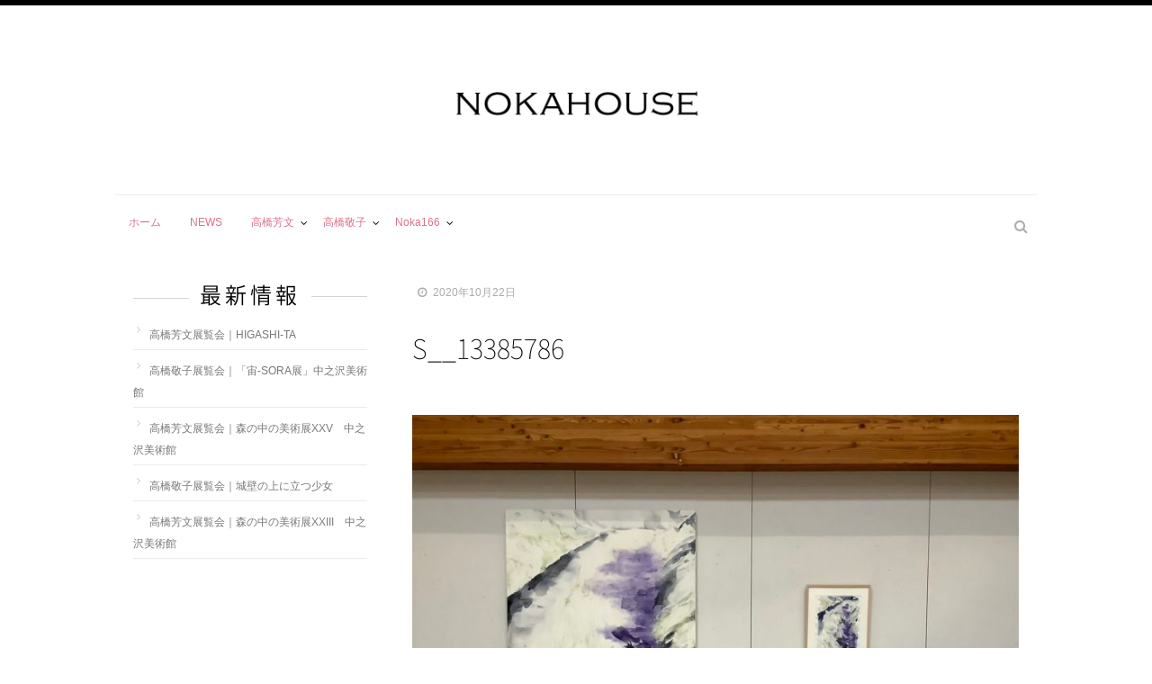

--- FILE ---
content_type: text/html; charset=UTF-8
request_url: http://nokahouse.com/2020nakanosawamuseum/s__13385786/
body_size: 11584
content:
<!DOCTYPE html>
<!--[if lt IE 7 ]> <html lang="ja" class="ie6 oldie no-js"> <![endif]-->
<!--[if IE 7 ]>    <html lang="ja" class="ie7 oldie no-js"> <![endif]-->
<!--[if IE 8 ]>    <html lang="ja" class="ie8 oldie no-js"> <![endif]-->
<!--[if IE 9 ]>    <html lang="ja" class="ie9 no-js"> <![endif]-->
<!--[if (gt IE 9)|!(IE)]><!-->
<html lang="ja" class="js">
<!--<![endif]-->
<head>
<meta charset="UTF-8">
<meta name='robots' content='index, follow, max-image-preview:large, max-snippet:-1, max-video-preview:-1' />
<meta name="description" content="ノカハウス,nokahouse,NOKAHOUSE,高橋芳文,高橋敬子"/>
<meta name="keyword" content="ノカハウス,nokahouse,NOKAHOUSE,高橋芳文,高橋敬子"/>
<meta http-equiv="Expires" content="604800">
<meta http-equiv="X-UA-Compatible" content="IE=edge,chrome=1" />
<meta name="viewport" content="width=device-width, initial-scale=1.0">

	<!-- This site is optimized with the Yoast SEO plugin v25.3 - https://yoast.com/wordpress/plugins/seo/ -->
	<title>S__13385786 - nokahouse｜ノカハウス</title>
	<link rel="canonical" href="http://nokahouse.com/2020nakanosawamuseum/s__13385786/" />
	<meta property="og:locale" content="ja_JP" />
	<meta property="og:type" content="article" />
	<meta property="og:title" content="S__13385786 - nokahouse｜ノカハウス" />
	<meta property="og:url" content="http://nokahouse.com/2020nakanosawamuseum/s__13385786/" />
	<meta property="og:site_name" content="nokahouse｜ノカハウス" />
	<meta property="og:image" content="http://nokahouse.com/2020nakanosawamuseum/s__13385786" />
	<meta property="og:image:width" content="1478" />
	<meta property="og:image:height" content="1108" />
	<meta property="og:image:type" content="image/jpeg" />
	<meta name="twitter:card" content="summary_large_image" />
	<script type="application/ld+json" class="yoast-schema-graph">{"@context":"https://schema.org","@graph":[{"@type":"WebPage","@id":"http://nokahouse.com/2020nakanosawamuseum/s__13385786/","url":"http://nokahouse.com/2020nakanosawamuseum/s__13385786/","name":"S__13385786 - nokahouse｜ノカハウス","isPartOf":{"@id":"http://nokahouse.com/#website"},"primaryImageOfPage":{"@id":"http://nokahouse.com/2020nakanosawamuseum/s__13385786/#primaryimage"},"image":{"@id":"http://nokahouse.com/2020nakanosawamuseum/s__13385786/#primaryimage"},"thumbnailUrl":"http://nokahouse.com/wp-content/uploads/S__13385786.jpg","datePublished":"2020-10-22T06:37:01+00:00","breadcrumb":{"@id":"http://nokahouse.com/2020nakanosawamuseum/s__13385786/#breadcrumb"},"inLanguage":"ja","potentialAction":[{"@type":"ReadAction","target":["http://nokahouse.com/2020nakanosawamuseum/s__13385786/"]}]},{"@type":"ImageObject","inLanguage":"ja","@id":"http://nokahouse.com/2020nakanosawamuseum/s__13385786/#primaryimage","url":"http://nokahouse.com/wp-content/uploads/S__13385786.jpg","contentUrl":"http://nokahouse.com/wp-content/uploads/S__13385786.jpg","width":1478,"height":1108},{"@type":"BreadcrumbList","@id":"http://nokahouse.com/2020nakanosawamuseum/s__13385786/#breadcrumb","itemListElement":[{"@type":"ListItem","position":1,"name":"ホーム","item":"http://nokahouse.com/"},{"@type":"ListItem","position":2,"name":"高橋敬子展覧会｜「森の中の美術展XXI」","item":"http://nokahouse.com/2020nakanosawamuseum/"},{"@type":"ListItem","position":3,"name":"S__13385786"}]},{"@type":"WebSite","@id":"http://nokahouse.com/#website","url":"http://nokahouse.com/","name":"nokahouse｜ノカハウス","description":"美術家　高橋芳文　高橋敬子　オフィシャルサイト","potentialAction":[{"@type":"SearchAction","target":{"@type":"EntryPoint","urlTemplate":"http://nokahouse.com/?s={search_term_string}"},"query-input":{"@type":"PropertyValueSpecification","valueRequired":true,"valueName":"search_term_string"}}],"inLanguage":"ja"}]}</script>
	<!-- / Yoast SEO plugin. -->


<link rel='dns-prefetch' href='//ajax.googleapis.com' />
<link rel="alternate" type="application/rss+xml" title="nokahouse｜ノカハウス &raquo; フィード" href="http://nokahouse.com/feed/" />
<link rel="alternate" type="application/rss+xml" title="nokahouse｜ノカハウス &raquo; コメントフィード" href="http://nokahouse.com/comments/feed/" />
<link rel="alternate" type="application/rss+xml" title="nokahouse｜ノカハウス &raquo; S__13385786 のコメントのフィード" href="http://nokahouse.com/2020nakanosawamuseum/s__13385786/feed/" />
<link rel="alternate" title="oEmbed (JSON)" type="application/json+oembed" href="http://nokahouse.com/wp-json/oembed/1.0/embed?url=http%3A%2F%2Fnokahouse.com%2F2020nakanosawamuseum%2Fs__13385786%2F" />
<link rel="alternate" title="oEmbed (XML)" type="text/xml+oembed" href="http://nokahouse.com/wp-json/oembed/1.0/embed?url=http%3A%2F%2Fnokahouse.com%2F2020nakanosawamuseum%2Fs__13385786%2F&#038;format=xml" />
<style id='wp-img-auto-sizes-contain-inline-css' type='text/css'>
img:is([sizes=auto i],[sizes^="auto," i]){contain-intrinsic-size:3000px 1500px}
/*# sourceURL=wp-img-auto-sizes-contain-inline-css */
</style>
<style id='wp-block-library-inline-css' type='text/css'>
:root{--wp-block-synced-color:#7a00df;--wp-block-synced-color--rgb:122,0,223;--wp-bound-block-color:var(--wp-block-synced-color);--wp-editor-canvas-background:#ddd;--wp-admin-theme-color:#007cba;--wp-admin-theme-color--rgb:0,124,186;--wp-admin-theme-color-darker-10:#006ba1;--wp-admin-theme-color-darker-10--rgb:0,107,160.5;--wp-admin-theme-color-darker-20:#005a87;--wp-admin-theme-color-darker-20--rgb:0,90,135;--wp-admin-border-width-focus:2px}@media (min-resolution:192dpi){:root{--wp-admin-border-width-focus:1.5px}}.wp-element-button{cursor:pointer}:root .has-very-light-gray-background-color{background-color:#eee}:root .has-very-dark-gray-background-color{background-color:#313131}:root .has-very-light-gray-color{color:#eee}:root .has-very-dark-gray-color{color:#313131}:root .has-vivid-green-cyan-to-vivid-cyan-blue-gradient-background{background:linear-gradient(135deg,#00d084,#0693e3)}:root .has-purple-crush-gradient-background{background:linear-gradient(135deg,#34e2e4,#4721fb 50%,#ab1dfe)}:root .has-hazy-dawn-gradient-background{background:linear-gradient(135deg,#faaca8,#dad0ec)}:root .has-subdued-olive-gradient-background{background:linear-gradient(135deg,#fafae1,#67a671)}:root .has-atomic-cream-gradient-background{background:linear-gradient(135deg,#fdd79a,#004a59)}:root .has-nightshade-gradient-background{background:linear-gradient(135deg,#330968,#31cdcf)}:root .has-midnight-gradient-background{background:linear-gradient(135deg,#020381,#2874fc)}:root{--wp--preset--font-size--normal:16px;--wp--preset--font-size--huge:42px}.has-regular-font-size{font-size:1em}.has-larger-font-size{font-size:2.625em}.has-normal-font-size{font-size:var(--wp--preset--font-size--normal)}.has-huge-font-size{font-size:var(--wp--preset--font-size--huge)}.has-text-align-center{text-align:center}.has-text-align-left{text-align:left}.has-text-align-right{text-align:right}.has-fit-text{white-space:nowrap!important}#end-resizable-editor-section{display:none}.aligncenter{clear:both}.items-justified-left{justify-content:flex-start}.items-justified-center{justify-content:center}.items-justified-right{justify-content:flex-end}.items-justified-space-between{justify-content:space-between}.screen-reader-text{border:0;clip-path:inset(50%);height:1px;margin:-1px;overflow:hidden;padding:0;position:absolute;width:1px;word-wrap:normal!important}.screen-reader-text:focus{background-color:#ddd;clip-path:none;color:#444;display:block;font-size:1em;height:auto;left:5px;line-height:normal;padding:15px 23px 14px;text-decoration:none;top:5px;width:auto;z-index:100000}html :where(.has-border-color){border-style:solid}html :where([style*=border-top-color]){border-top-style:solid}html :where([style*=border-right-color]){border-right-style:solid}html :where([style*=border-bottom-color]){border-bottom-style:solid}html :where([style*=border-left-color]){border-left-style:solid}html :where([style*=border-width]){border-style:solid}html :where([style*=border-top-width]){border-top-style:solid}html :where([style*=border-right-width]){border-right-style:solid}html :where([style*=border-bottom-width]){border-bottom-style:solid}html :where([style*=border-left-width]){border-left-style:solid}html :where(img[class*=wp-image-]){height:auto;max-width:100%}:where(figure){margin:0 0 1em}html :where(.is-position-sticky){--wp-admin--admin-bar--position-offset:var(--wp-admin--admin-bar--height,0px)}@media screen and (max-width:600px){html :where(.is-position-sticky){--wp-admin--admin-bar--position-offset:0px}}

/*# sourceURL=wp-block-library-inline-css */
</style><style id='global-styles-inline-css' type='text/css'>
:root{--wp--preset--aspect-ratio--square: 1;--wp--preset--aspect-ratio--4-3: 4/3;--wp--preset--aspect-ratio--3-4: 3/4;--wp--preset--aspect-ratio--3-2: 3/2;--wp--preset--aspect-ratio--2-3: 2/3;--wp--preset--aspect-ratio--16-9: 16/9;--wp--preset--aspect-ratio--9-16: 9/16;--wp--preset--color--black: #000000;--wp--preset--color--cyan-bluish-gray: #abb8c3;--wp--preset--color--white: #ffffff;--wp--preset--color--pale-pink: #f78da7;--wp--preset--color--vivid-red: #cf2e2e;--wp--preset--color--luminous-vivid-orange: #ff6900;--wp--preset--color--luminous-vivid-amber: #fcb900;--wp--preset--color--light-green-cyan: #7bdcb5;--wp--preset--color--vivid-green-cyan: #00d084;--wp--preset--color--pale-cyan-blue: #8ed1fc;--wp--preset--color--vivid-cyan-blue: #0693e3;--wp--preset--color--vivid-purple: #9b51e0;--wp--preset--gradient--vivid-cyan-blue-to-vivid-purple: linear-gradient(135deg,rgb(6,147,227) 0%,rgb(155,81,224) 100%);--wp--preset--gradient--light-green-cyan-to-vivid-green-cyan: linear-gradient(135deg,rgb(122,220,180) 0%,rgb(0,208,130) 100%);--wp--preset--gradient--luminous-vivid-amber-to-luminous-vivid-orange: linear-gradient(135deg,rgb(252,185,0) 0%,rgb(255,105,0) 100%);--wp--preset--gradient--luminous-vivid-orange-to-vivid-red: linear-gradient(135deg,rgb(255,105,0) 0%,rgb(207,46,46) 100%);--wp--preset--gradient--very-light-gray-to-cyan-bluish-gray: linear-gradient(135deg,rgb(238,238,238) 0%,rgb(169,184,195) 100%);--wp--preset--gradient--cool-to-warm-spectrum: linear-gradient(135deg,rgb(74,234,220) 0%,rgb(151,120,209) 20%,rgb(207,42,186) 40%,rgb(238,44,130) 60%,rgb(251,105,98) 80%,rgb(254,248,76) 100%);--wp--preset--gradient--blush-light-purple: linear-gradient(135deg,rgb(255,206,236) 0%,rgb(152,150,240) 100%);--wp--preset--gradient--blush-bordeaux: linear-gradient(135deg,rgb(254,205,165) 0%,rgb(254,45,45) 50%,rgb(107,0,62) 100%);--wp--preset--gradient--luminous-dusk: linear-gradient(135deg,rgb(255,203,112) 0%,rgb(199,81,192) 50%,rgb(65,88,208) 100%);--wp--preset--gradient--pale-ocean: linear-gradient(135deg,rgb(255,245,203) 0%,rgb(182,227,212) 50%,rgb(51,167,181) 100%);--wp--preset--gradient--electric-grass: linear-gradient(135deg,rgb(202,248,128) 0%,rgb(113,206,126) 100%);--wp--preset--gradient--midnight: linear-gradient(135deg,rgb(2,3,129) 0%,rgb(40,116,252) 100%);--wp--preset--font-size--small: 13px;--wp--preset--font-size--medium: 20px;--wp--preset--font-size--large: 36px;--wp--preset--font-size--x-large: 42px;--wp--preset--spacing--20: 0.44rem;--wp--preset--spacing--30: 0.67rem;--wp--preset--spacing--40: 1rem;--wp--preset--spacing--50: 1.5rem;--wp--preset--spacing--60: 2.25rem;--wp--preset--spacing--70: 3.38rem;--wp--preset--spacing--80: 5.06rem;--wp--preset--shadow--natural: 6px 6px 9px rgba(0, 0, 0, 0.2);--wp--preset--shadow--deep: 12px 12px 50px rgba(0, 0, 0, 0.4);--wp--preset--shadow--sharp: 6px 6px 0px rgba(0, 0, 0, 0.2);--wp--preset--shadow--outlined: 6px 6px 0px -3px rgb(255, 255, 255), 6px 6px rgb(0, 0, 0);--wp--preset--shadow--crisp: 6px 6px 0px rgb(0, 0, 0);}:where(.is-layout-flex){gap: 0.5em;}:where(.is-layout-grid){gap: 0.5em;}body .is-layout-flex{display: flex;}.is-layout-flex{flex-wrap: wrap;align-items: center;}.is-layout-flex > :is(*, div){margin: 0;}body .is-layout-grid{display: grid;}.is-layout-grid > :is(*, div){margin: 0;}:where(.wp-block-columns.is-layout-flex){gap: 2em;}:where(.wp-block-columns.is-layout-grid){gap: 2em;}:where(.wp-block-post-template.is-layout-flex){gap: 1.25em;}:where(.wp-block-post-template.is-layout-grid){gap: 1.25em;}.has-black-color{color: var(--wp--preset--color--black) !important;}.has-cyan-bluish-gray-color{color: var(--wp--preset--color--cyan-bluish-gray) !important;}.has-white-color{color: var(--wp--preset--color--white) !important;}.has-pale-pink-color{color: var(--wp--preset--color--pale-pink) !important;}.has-vivid-red-color{color: var(--wp--preset--color--vivid-red) !important;}.has-luminous-vivid-orange-color{color: var(--wp--preset--color--luminous-vivid-orange) !important;}.has-luminous-vivid-amber-color{color: var(--wp--preset--color--luminous-vivid-amber) !important;}.has-light-green-cyan-color{color: var(--wp--preset--color--light-green-cyan) !important;}.has-vivid-green-cyan-color{color: var(--wp--preset--color--vivid-green-cyan) !important;}.has-pale-cyan-blue-color{color: var(--wp--preset--color--pale-cyan-blue) !important;}.has-vivid-cyan-blue-color{color: var(--wp--preset--color--vivid-cyan-blue) !important;}.has-vivid-purple-color{color: var(--wp--preset--color--vivid-purple) !important;}.has-black-background-color{background-color: var(--wp--preset--color--black) !important;}.has-cyan-bluish-gray-background-color{background-color: var(--wp--preset--color--cyan-bluish-gray) !important;}.has-white-background-color{background-color: var(--wp--preset--color--white) !important;}.has-pale-pink-background-color{background-color: var(--wp--preset--color--pale-pink) !important;}.has-vivid-red-background-color{background-color: var(--wp--preset--color--vivid-red) !important;}.has-luminous-vivid-orange-background-color{background-color: var(--wp--preset--color--luminous-vivid-orange) !important;}.has-luminous-vivid-amber-background-color{background-color: var(--wp--preset--color--luminous-vivid-amber) !important;}.has-light-green-cyan-background-color{background-color: var(--wp--preset--color--light-green-cyan) !important;}.has-vivid-green-cyan-background-color{background-color: var(--wp--preset--color--vivid-green-cyan) !important;}.has-pale-cyan-blue-background-color{background-color: var(--wp--preset--color--pale-cyan-blue) !important;}.has-vivid-cyan-blue-background-color{background-color: var(--wp--preset--color--vivid-cyan-blue) !important;}.has-vivid-purple-background-color{background-color: var(--wp--preset--color--vivid-purple) !important;}.has-black-border-color{border-color: var(--wp--preset--color--black) !important;}.has-cyan-bluish-gray-border-color{border-color: var(--wp--preset--color--cyan-bluish-gray) !important;}.has-white-border-color{border-color: var(--wp--preset--color--white) !important;}.has-pale-pink-border-color{border-color: var(--wp--preset--color--pale-pink) !important;}.has-vivid-red-border-color{border-color: var(--wp--preset--color--vivid-red) !important;}.has-luminous-vivid-orange-border-color{border-color: var(--wp--preset--color--luminous-vivid-orange) !important;}.has-luminous-vivid-amber-border-color{border-color: var(--wp--preset--color--luminous-vivid-amber) !important;}.has-light-green-cyan-border-color{border-color: var(--wp--preset--color--light-green-cyan) !important;}.has-vivid-green-cyan-border-color{border-color: var(--wp--preset--color--vivid-green-cyan) !important;}.has-pale-cyan-blue-border-color{border-color: var(--wp--preset--color--pale-cyan-blue) !important;}.has-vivid-cyan-blue-border-color{border-color: var(--wp--preset--color--vivid-cyan-blue) !important;}.has-vivid-purple-border-color{border-color: var(--wp--preset--color--vivid-purple) !important;}.has-vivid-cyan-blue-to-vivid-purple-gradient-background{background: var(--wp--preset--gradient--vivid-cyan-blue-to-vivid-purple) !important;}.has-light-green-cyan-to-vivid-green-cyan-gradient-background{background: var(--wp--preset--gradient--light-green-cyan-to-vivid-green-cyan) !important;}.has-luminous-vivid-amber-to-luminous-vivid-orange-gradient-background{background: var(--wp--preset--gradient--luminous-vivid-amber-to-luminous-vivid-orange) !important;}.has-luminous-vivid-orange-to-vivid-red-gradient-background{background: var(--wp--preset--gradient--luminous-vivid-orange-to-vivid-red) !important;}.has-very-light-gray-to-cyan-bluish-gray-gradient-background{background: var(--wp--preset--gradient--very-light-gray-to-cyan-bluish-gray) !important;}.has-cool-to-warm-spectrum-gradient-background{background: var(--wp--preset--gradient--cool-to-warm-spectrum) !important;}.has-blush-light-purple-gradient-background{background: var(--wp--preset--gradient--blush-light-purple) !important;}.has-blush-bordeaux-gradient-background{background: var(--wp--preset--gradient--blush-bordeaux) !important;}.has-luminous-dusk-gradient-background{background: var(--wp--preset--gradient--luminous-dusk) !important;}.has-pale-ocean-gradient-background{background: var(--wp--preset--gradient--pale-ocean) !important;}.has-electric-grass-gradient-background{background: var(--wp--preset--gradient--electric-grass) !important;}.has-midnight-gradient-background{background: var(--wp--preset--gradient--midnight) !important;}.has-small-font-size{font-size: var(--wp--preset--font-size--small) !important;}.has-medium-font-size{font-size: var(--wp--preset--font-size--medium) !important;}.has-large-font-size{font-size: var(--wp--preset--font-size--large) !important;}.has-x-large-font-size{font-size: var(--wp--preset--font-size--x-large) !important;}
/*# sourceURL=global-styles-inline-css */
</style>

<style id='classic-theme-styles-inline-css' type='text/css'>
/*! This file is auto-generated */
.wp-block-button__link{color:#fff;background-color:#32373c;border-radius:9999px;box-shadow:none;text-decoration:none;padding:calc(.667em + 2px) calc(1.333em + 2px);font-size:1.125em}.wp-block-file__button{background:#32373c;color:#fff;text-decoration:none}
/*# sourceURL=/wp-includes/css/classic-themes.min.css */
</style>
<link rel='stylesheet' id='foobox-free-min-css' href='http://nokahouse.com/wp-content/plugins/foobox-image-lightbox/free/css/foobox.free.min.css?ver=2.7.34' type='text/css' media='all' />
<link rel='stylesheet' id='style-css' href='http://nokahouse.com/wp-content/themes/nokahousesite/style.css?ver=6.9' type='text/css' media='all' />
<link rel='stylesheet' id='responsive-css' href='http://nokahouse.com/wp-content/themes/nokahousesite/responsive.css?ver=6.9' type='text/css' media='all' />
<link rel='stylesheet' id='font-awesome-css' href='http://nokahouse.com/wp-content/themes/nokahousesite/fonts/font-awesome.min.css?ver=6.9' type='text/css' media='all' />
<link rel='stylesheet' id='animate-css' href='http://nokahouse.com/wp-content/themes/nokahousesite/animate.min.css?ver=6.9' type='text/css' media='all' />
<style id='akismet-widget-style-inline-css' type='text/css'>

			.a-stats {
				--akismet-color-mid-green: #357b49;
				--akismet-color-white: #fff;
				--akismet-color-light-grey: #f6f7f7;

				max-width: 350px;
				width: auto;
			}

			.a-stats * {
				all: unset;
				box-sizing: border-box;
			}

			.a-stats strong {
				font-weight: 600;
			}

			.a-stats a.a-stats__link,
			.a-stats a.a-stats__link:visited,
			.a-stats a.a-stats__link:active {
				background: var(--akismet-color-mid-green);
				border: none;
				box-shadow: none;
				border-radius: 8px;
				color: var(--akismet-color-white);
				cursor: pointer;
				display: block;
				font-family: -apple-system, BlinkMacSystemFont, 'Segoe UI', 'Roboto', 'Oxygen-Sans', 'Ubuntu', 'Cantarell', 'Helvetica Neue', sans-serif;
				font-weight: 500;
				padding: 12px;
				text-align: center;
				text-decoration: none;
				transition: all 0.2s ease;
			}

			/* Extra specificity to deal with TwentyTwentyOne focus style */
			.widget .a-stats a.a-stats__link:focus {
				background: var(--akismet-color-mid-green);
				color: var(--akismet-color-white);
				text-decoration: none;
			}

			.a-stats a.a-stats__link:hover {
				filter: brightness(110%);
				box-shadow: 0 4px 12px rgba(0, 0, 0, 0.06), 0 0 2px rgba(0, 0, 0, 0.16);
			}

			.a-stats .count {
				color: var(--akismet-color-white);
				display: block;
				font-size: 1.5em;
				line-height: 1.4;
				padding: 0 13px;
				white-space: nowrap;
			}
		
/*# sourceURL=akismet-widget-style-inline-css */
</style>
<link rel='stylesheet' id='tablepress-default-css' href='http://nokahouse.com/wp-content/plugins/tablepress/css/build/default.css?ver=3.1.3' type='text/css' media='all' />
<script type="text/javascript" src="//ajax.googleapis.com/ajax/libs/jquery/1.8.1/jquery.min.js?ver=6.9" id="jquery-js"></script>
<script type="text/javascript" src="http://nokahouse.com/wp-content/themes/nokahousesite/js/jquery.flexslider.min.js?ver=6.9" id="flexslider-js"></script>
<script type="text/javascript" id="foobox-free-min-js-before">
/* <![CDATA[ */
/* Run FooBox FREE (v2.7.34) */
var FOOBOX = window.FOOBOX = {
	ready: true,
	disableOthers: false,
	o: {wordpress: { enabled: true }, countMessage:'image %index of %total', captions: { dataTitle: ["captionTitle","title"], dataDesc: ["captionDesc","description"] }, rel: '', excludes:'.fbx-link,.nofoobox,.nolightbox,a[href*="pinterest.com/pin/create/button/"]', affiliate : { enabled: false }},
	selectors: [
		".foogallery-container.foogallery-lightbox-foobox", ".foogallery-container.foogallery-lightbox-foobox-free", ".gallery", ".wp-block-gallery", ".wp-caption", ".wp-block-image", "a:has(img[class*=wp-image-])", ".foobox"
	],
	pre: function( $ ){
		// Custom JavaScript (Pre)
		
	},
	post: function( $ ){
		// Custom JavaScript (Post)
		
		// Custom Captions Code
		
	},
	custom: function( $ ){
		// Custom Extra JS
		
	}
};
//# sourceURL=foobox-free-min-js-before
/* ]]> */
</script>
<script type="text/javascript" src="http://nokahouse.com/wp-content/plugins/foobox-image-lightbox/free/js/foobox.free.min.js?ver=2.7.34" id="foobox-free-min-js"></script>
<link rel="https://api.w.org/" href="http://nokahouse.com/wp-json/" /><link rel="alternate" title="JSON" type="application/json" href="http://nokahouse.com/wp-json/wp/v2/media/557" /><link rel="EditURI" type="application/rsd+xml" title="RSD" href="http://nokahouse.com/xmlrpc.php?rsd" />
<link rel='shortlink' href='http://nokahouse.com/?p=557' />
<meta property="og:type" content="article" />
<meta property="og:title" content="S__13385786 - nokahouse｜ノカハウス" />
<meta property="og:description" content="" />
<meta property="og:url" content="http://nokahouse.com/2020nakanosawamuseum/s__13385786/" />
<meta property="og:image" content="" />
<meta property="og:site_name" content="nokahouse｜ノカハウス" />
<meta property="og:locale" content="ja_JP" />
<meta name="twitter:card" content="summary_large_image" />
<meta name="twitter:site" content="@" />
<meta name="twitter:image:src" content=""><link rel="shortcut icon" href="http://nokahouse.com/wp-content/uploads/logos.png" />
<link rel="apple-touch-icon-precomposed" href="http://nokahouse.com/wp-content/uploads/logo.png" />
<!--[if lt IE 9]>
<script src="http://nokahouse.com/wp-content/themes/nokahousesite/js/ie/html5.js"></script>
<script src="http://nokahouse.com/wp-content/themes/nokahousesite/js/ie/selectivizr.js"></script>
<![endif]-->
<style type="text/css">
/* Dynamic CSS: For no styles in head, copy and put the css below in your custom.css or child theme's style.css, disable dynamic styles */
.sidebar .widget { padding-left: px; padding-right: px; padding-top: px; }

::selection { background-color: #db718b; }
::-moz-selection { background-color: #db718b; }
.alx-tabs-nav {
	border-bottom-color: #db718b!important;	
}
.pullquote-left {
	border-left-color: #db718b!important;	
}	
.themeform label .required,
#flexslider-featured .flex-direction-nav .flex-next:hover,
#flexslider-featured .flex-direction-nav .flex-prev:hover,

.post-nav li a:hover i,
.content .post-nav li a:hover i,
.post-related a:hover,
.comment-awaiting-moderation,
.wp-pagenavi a,
a { color: #db718b; }

.themeform input[type="submit"],
.themeform button[type="submit"],
.sidebar-top,
.sidebar-toggle,
#flexslider-featured .flex-control-nav li a.flex-active,
.post-tags a:hover,
.hvr-bounce-to-right:before,
.tagcloud a,
.widget_calendar caption,
.author-bio .bio-avatar:after,
.commentlist li.bypostauthor > .comment-body:after,
.hvr-fade:hover, .hvr-fade:focus, .hvr-fade:active,
.owl-theme .owl-controls .owl-buttons div,
.commentlist li.comment-author-admin > .comment-body:after,
.rank_num
 { background-color: #db718b; }
.post-format .format-container { border-color: #db718b; }
.nav-toggle span,
.s1 .alx-tabs-nav li.active a,.pagination .current,.pagination a:hover,.s1 .widget_calendar caption, #footer .widget_calendar caption ,.s2 .widget_calendar caption{background-color: #db718b!important;
color:#fff; }				
				
	
	.comment-tabs li.active a 
	{border-bottom:2px solid #db718b!important;
 }				
				
	
	.s2 .alx-tab .tab-item-category a,
	.alx-tab .tab-item-title a:hover,
	.alx-posts a:hover,
	 .post-meta a:hover,
	 a
	{color: #db718b;
 }				
				

		@media only screen and (min-width: 738px) {h1.page-title ,h1.post-title,h2.post-title  {font-family: "Noto Sans Japanese", sans-serif;}}				
				
body {font-weight:100;}

h1.page-title ,h1.post-title ,.site-title  { font-size:29px; }
.site-title a img { max-height: 50px; }
body ,.post-title a { color: ; }
#footer { background-color: ; }
.site-title a img { max-height: 50px; }
img { -webkit-border-radius: px; border-radius: px; }
.boxed #header,.boxed #footer,.main { background-color: rgba(255,255,255,0.3); }

</style>
<meta name="google-site-verification" content="-1VnbfI5zDrTeznwSXIxQ2IAo7Q8hUbnwHIRHH_pVrE" />
</head>
<body class="attachment wp-singular attachment-template-default single single-attachment postid-557 attachmentid-557 attachment-jpeg wp-theme-nokahousesite col-2cr full-width chrome">
<!--#loading-->
 <!--#loading-->
<div id="wrapper">
<header id="header">
  <div class="container">
    <div class="container-inner"> 

      
      <div id="site-name"> <p class="site-title"><a href="http://nokahouse.com/" rel="home" itemprop="url"><img src="http://nokahouse.com/wp-content/uploads/2015/11/nokahouse.png" alt="nokahouse｜ノカハウス"></a></p>
              </div>
      
      <div id="header-menu" class="container-inner clearfix">      
            <nav id="nav-header">
        <div class="nav-wrap container">
          <ul id="menu-menu" class="nav container-inner group"><li id="menu-item-21" class="menu-item menu-item-type-custom menu-item-object-custom menu-item-home menu-item-21"><a href="http://nokahouse.com/">ホーム</a></li>
<li id="menu-item-247" class="menu-item menu-item-type-taxonomy menu-item-object-category menu-item-247"><a href="http://nokahouse.com/category/news/">NEWS</a></li>
<li id="menu-item-80" class="menu-item menu-item-type-post_type menu-item-object-page menu-item-has-children menu-item-80"><a href="http://nokahouse.com/yoshifumisite/">高橋芳文</a>
<ul class="sub-menu">
	<li id="menu-item-81" class="menu-item menu-item-type-post_type menu-item-object-page menu-item-81"><a href="http://nokahouse.com/yoshifumisite/biography/">BIOGRAPHY</a></li>
	<li id="menu-item-123" class="menu-item menu-item-type-post_type menu-item-object-page menu-item-123"><a href="http://nokahouse.com/yoshifumisite/works/">WORKS</a></li>
</ul>
</li>
<li id="menu-item-94" class="menu-item menu-item-type-post_type menu-item-object-page menu-item-has-children menu-item-94"><a href="http://nokahouse.com/takahashikeiko/">高橋敬子</a>
<ul class="sub-menu">
	<li id="menu-item-95" class="menu-item menu-item-type-post_type menu-item-object-page menu-item-95"><a href="http://nokahouse.com/takahashikeiko/biography/">BIOGRAPHY</a></li>
	<li id="menu-item-164" class="menu-item menu-item-type-post_type menu-item-object-page menu-item-164"><a href="http://nokahouse.com/takahashikeiko/works/">WORKS</a></li>
</ul>
</li>
<li id="menu-item-231" class="menu-item menu-item-type-post_type menu-item-object-page menu-item-has-children menu-item-231"><a href="http://nokahouse.com/noka166/">Noka166</a>
<ul class="sub-menu">
	<li id="menu-item-457" class="menu-item menu-item-type-post_type menu-item-object-page menu-item-457"><a href="http://nokahouse.com/noka166/noka166-2019/">Noka166_2019</a></li>
</ul>
</li>
</ul>        </div>
      </nav>
            <div class="nav-toggle"><div>
								<span></span><span></span><span></span>
							</div></div>
                            
                            
      <div id="social-links-area">
						
        </div>
        
                                <span class="toggle-search"><i class="fa fa-search"></i></span>
        <div class="search-expand">
          <div class="search-expand-inner">
            <form method="get" class="searchform themeform" action="http://nokahouse.com/">
	<div>
		<input type="text" class="search" name="s" onblur="if(this.value=='')this.value='検索キーワードを入力して、Enterキーをクリックします';" onfocus="if(this.value=='検索キーワードを入力して、Enterキーをクリックします')this.value='';" value="検索キーワードを入力して、Enterキーをクリックします" />
	</div>
</form>          </div>
					</div>
                  </div>
                    
                    

    </div>
  </div>
</header>
<!--/#header-->


      <div class="container" id="page">

<!--#smartphone-widgets-->
<!--/#smartphone-widgets-->

<div class="container-inner">
<div class="main">


<div id="contents-next" class="main-inner group">

<section class="content">
  <div class="pad group">
        <div class="page-title pad">

	<div class="post-meta-group clearfix"> 
                
          
          
          <div class="post-item-category">
         <i class="fa fa-clock-o"></i>
		  
		   
		  2020年10月22日         

        </div>
        
                
        </div> 
        <h1 class="post-title entry-title">S__13385786</h1>
    
    
    
    
		
	
</div><!--/.page-title-->
    <!--#titleafter-widgets-->
        <!--/#titleafter-widgets-->    <div class="pad group pad-bg">
            <article class="post-557 attachment type-attachment status-inherit hentry">
                <div class="clear"></div>
        <div class="entry share">
          <div class="entry-inner">
            <p class="attachment"><a href='http://nokahouse.com/wp-content/uploads/S__13385786.jpg'><img fetchpriority="high" decoding="async" width="760" height="570" src="http://nokahouse.com/wp-content/uploads/S__13385786-760x570.jpg" class="attachment-medium size-medium" alt="" srcset="http://nokahouse.com/wp-content/uploads/S__13385786-760x570.jpg 760w, http://nokahouse.com/wp-content/uploads/S__13385786.jpg 1478w" sizes="(max-width: 760px) 100vw, 760px" /></a></p>
                      </div>
                              <div class="clear"></div>
        </div>
        <!--/.entry--> 
        
        <!--/.post-inner--> 
      </article>
      <!--/.post-->
            <div class="postmeta clearfix">
                      </div>
                        
<section id="comments" class="themeform">
	
	
					<!-- comments open, no comments -->
			
		
		<div id="respond" class="comment-respond">
		<h3 id="reply-title" class="comment-reply-title">コメントを残す <small><a rel="nofollow" id="cancel-comment-reply-link" href="/2020nakanosawamuseum/s__13385786/#respond" style="display:none;">コメントをキャンセル</a></small></h3><form action="http://nokahouse.com/wp-comments-post.php" method="post" id="commentform" class="comment-form"><p class="comment-notes"><span id="email-notes">メールアドレスが公開されることはありません。</span> <span class="required-field-message"><span class="required">※</span> が付いている欄は必須項目です</span></p><p class="comment-form-comment"><label for="comment">コメント <span class="required">※</span></label> <textarea id="comment" name="comment" cols="45" rows="8" maxlength="65525" required="required"></textarea></p><p class="comment-form-author"><label for="author">名前 <span class="required">※</span></label> <input id="author" name="author" type="text" value="" size="30" maxlength="245" autocomplete="name" required="required" /></p>
<p class="comment-form-email"><label for="email">メール <span class="required">※</span></label> <input id="email" name="email" type="text" value="" size="30" maxlength="100" aria-describedby="email-notes" autocomplete="email" required="required" /></p>
<p class="comment-form-url"><label for="url">サイト</label> <input id="url" name="url" type="text" value="" size="30" maxlength="200" autocomplete="url" /></p>
<p class="comment-form-cookies-consent"><input id="wp-comment-cookies-consent" name="wp-comment-cookies-consent" type="checkbox" value="yes" /> <label for="wp-comment-cookies-consent">次回のコメントで使用するためブラウザーに自分の名前、メールアドレス、サイトを保存する。</label></p>
<p><img src="http://nokahouse.com/wp-content/siteguard/1408308864.png" alt="CAPTCHA"></p><p><label for="siteguard_captcha">上に表示された文字を入力してください。</label><br /><input type="text" name="siteguard_captcha" id="siteguard_captcha" class="input" value="" size="10" aria-required="true" /><input type="hidden" name="siteguard_captcha_prefix" id="siteguard_captcha_prefix" value="1408308864" /></p><p class="form-submit"><input name="submit" type="submit" id="submit" class="submit" value="コメントを送信" /> <input type='hidden' name='comment_post_ID' value='557' id='comment_post_ID' />
<input type='hidden' name='comment_parent' id='comment_parent' value='0' />
</p><p style="display: none;"><input type="hidden" id="akismet_comment_nonce" name="akismet_comment_nonce" value="5bf5e51fc7" /></p><p style="display: none !important;" class="akismet-fields-container" data-prefix="ak_"><label>&#916;<textarea name="ak_hp_textarea" cols="45" rows="8" maxlength="100"></textarea></label><input type="hidden" id="ak_js_1" name="ak_js" value="129"/><script>document.getElementById( "ak_js_1" ).setAttribute( "value", ( new Date() ).getTime() );</script></p></form>	</div><!-- #respond -->
	<p class="akismet_comment_form_privacy_notice">このサイトはスパムを低減するために Akismet を使っています。<a href="https://akismet.com/privacy/" target="_blank" rel="nofollow noopener">コメントデータの処理方法の詳細はこちらをご覧ください</a>。</p>
</section><!--/#comments-->      <!--#page-after-widget-->
            <!--/#page-after-widget--> 
    </div>
    <!--/.pad--> 
    
  </div>
</section>
<!--/.content-->


	<div class="sidebar s1">
		
		<a class="sidebar-toggle" title="サイドバーを展開"><i class="fa icon-sidebar-toggle"></i></a>
		
		<div class="sidebar-content">

			
						
						
			
		<div id="recent-posts-2" class="widget widget_recent_entries">
		<h3>最新情報</h3>
		<ul>
											<li>
					<a href="http://nokahouse.com/kobo2025/">高橋芳文展覧会｜HIGASHI-TA</a>
									</li>
											<li>
					<a href="http://nokahouse.com/sora2025/">高橋敬子展覧会｜「宙‐SORA展」中之沢美術館</a>
									</li>
											<li>
					<a href="http://nokahouse.com/morinonaka2024/">高橋芳文展覧会｜森の中の美術展XXV　中之沢美術館</a>
									</li>
											<li>
					<a href="http://nokahouse.com/kobo2023/">高橋敬子展覧会｜城壁の上に立つ少女</a>
									</li>
											<li>
					<a href="http://nokahouse.com/nakanosawamuseum2022/">高橋芳文展覧会｜森の中の美術展XXIII　中之沢美術館</a>
									</li>
					</ul>

		</div>			
            
		</div><!--/.sidebar-content-->
		

	</div><!--/.sidebar-->


</div>
<!--/.main-inner-->
</div>
<!--/.main-->

<div id="footer-top-widgets"> 
  <!--#footer-top-widgets-->
    <!--/#footer-top-widgets--> 
</div>
</div>
<!--/.container-inner-->

</div>
<!--/.container-->

<div id="page-top">
  <p><a id="move-page-top"><i class="fa fa-angle-up"></i></a></p>
</div>
<footer id="footer">
    <section class="container" id="footer-bottom">
    <div class="container-inner">
      <div class="group">
        <div class="footer_copyright">
          <div id="social-links-area">
                      </div>
                    <div id="copyright">
                    
            <p>
              nokahouse｜ノカハウス              &copy; 2026.
              All Rights Reserved.            
          <!--/#copyright-->
          

   
              Powered by              . <a href="http://isotype.blue">isotype</a>.
        
     </p>
          </div>
          <!--/#credit--> 
          
        </div>
      </div>
      <!--/.pad--> 
      
    </div>
    <!--/.container-inner--> 
  </section>
  <!--/.container--> 
  
</footer>
<!--/#footer-->

</div>
<!--/#wrapper-->

<script type="speculationrules">
{"prefetch":[{"source":"document","where":{"and":[{"href_matches":"/*"},{"not":{"href_matches":["/wp-*.php","/wp-admin/*","/wp-content/uploads/*","/wp-content/*","/wp-content/plugins/*","/wp-content/themes/nokahousesite/*","/*\\?(.+)"]}},{"not":{"selector_matches":"a[rel~=\"nofollow\"]"}},{"not":{"selector_matches":".no-prefetch, .no-prefetch a"}}]},"eagerness":"conservative"}]}
</script>
<script type="text/javascript" src="http://nokahouse.com/wp-content/themes/nokahousesite/js/jquery.jplayer.min.js?ver=6.9" id="jplayer-js"></script>
<script type="text/javascript" src="http://nokahouse.com/wp-content/themes/nokahousesite/js/SmoothScroll.js?ver=6.9" id="SmoothScroll-js"></script>
<script type="text/javascript" src="http://nokahouse.com/wp-content/themes/nokahousesite/js/owl.carousel.js?ver=6.9" id="owl.carousel-js"></script>
<script type="text/javascript" src="http://nokahouse.com/wp-content/themes/nokahousesite/js/wow.js?ver=6.9" id="wow-js"></script>
<script type="text/javascript" src="http://nokahouse.com/wp-content/themes/nokahousesite/js/FLAutoKerning.js?ver=6.9" id="FLAutoKerning-js"></script>
<script type="text/javascript" src="http://nokahouse.com/wp-content/themes/nokahousesite/js/scripts.js?ver=6.9" id="scripts-js"></script>
<script type="text/javascript" src="http://nokahouse.com/wp-content/themes/nokahousesite/js/social-button.js?ver=6.9" id="social-button-js"></script>
<script defer type="text/javascript" src="http://nokahouse.com/wp-content/plugins/akismet/_inc/akismet-frontend.js?ver=1749554499" id="akismet-frontend-js"></script>
<!--[if lt IE 9]>
<script src="http://nokahouse.com/wp-content/themes/nokahousesite/js/ie/respond.js"></script>
<![endif]-->
</body></html>

--- FILE ---
content_type: text/css
request_url: http://nokahouse.com/wp-content/themes/nokahousesite/responsive.css?ver=6.9
body_size: 3333
content:

@media only screen and (max-width:1024px) {
.btn-next, .content .post-footer-meta, .feature_meta, .flex-control-nav .flex-control-paging {
	display: none
}
.nav-toggle div {
	padding: 0;
	width: 30px;
	height: 30px;
	position: relative
}
#header-menu {
	border: none
}
.flexslider {
	position: relative;
	zoom: 1
}
#social-links-area {
	padding: 6px;
	right: 25px
}
.toggle-search {
	top: 9px;
	right: 10px
}
#header #site-name {
	padding: 20px;
	max-width: 300px;
	font-size: 20px;
	margin: 0 auto
}
#footer-top-widgets {
	padding: 0 20px
}
#footer .pad {
	padding: 20px
}
.post-content h2 {
	font-family: Arial, Helvetica, sans-serif;
}
.site-title {
	padding: 0;
	width: 100%;
	float: none;
	max-width: 300px;
}
.site-title a {
	font-size: 44px;
	text-align: center;
	margin: 0 auto;
}
.widget_archive ul li, .widget_categories ul li, .widget_links ul li {
	text-align: left;
}
.content h2.post-title a {
	font-size: 12px;
	letter-spacing: 0;
}
.post-meta a, .widget a {
	text-align: left
}
#header, .widget_sp_image {
	text-align: center
}
.flex-direction-nav a {
	width: 40px;
	height: 40px
}
.flex-direction-nav a:before {
	font-size: 20px;
	line-height: 20px;
	top: 11px
}
#footer .widget {
	margin-top: 0;
	padding-bottom: 0
}
#footer .widget select {
	background-color: #fff;
	color: #434343
}
#footer-bottom .pad {
	padding-top: 0
}
.pagination {
	margin-bottom: 0
}
#header_contentwidth {
	margin: 0 auto
}
#site-name {
	padding: 20px 0
}
#header {
	box-sizing: border-box;
	box-shadow: none
}
.page-widget {
	padding: 10px 0
}
#nav-footer .nav-toggle {
	background: 0 0;
	color: #fff;
	border-left: 1px solid rgba(255,255,255,.3);
	padding-top: 10px
}
.nav-text, .nav-toggle {
	display: block;
	padding: 10px;
	color: #424242
}
#nav-topbar .container {
	padding-left: 0;
	margin-top: 47px
}
#nav-topbar .nav li a {
	color: #5F5F5F;
	border-top: 1px solid rgba(255,255,255,.06)
}
#nav-topbar .nav li>a:hover {
	color: #5F5F5F
}
#nav-topbar .nav li.current-menu-item>a, #nav-topbar .nav li.current-post-parent>a, #nav-topbar .nav li.current_page_item>a {
	color: #E5E5E5
}
#header .pad {
	padding-top: 0;
	padding-bottom: 0
}
}

@media only screen and (max-width:738px) {
.nav li a, .nav li li a {
	border-bottom: #DBDBDB 1px dotted
}
#nav-topbar, .feature_meta {
	box-sizing: border-box
}
* {
	font-family: Helvetica;
	-webkit-appearance: none
}
body {
	overflow-x: hidden!important
}
.archive .content, .page .content, .single .content {
	margin-top: 76px
}
#nav-topbar .nav li a {
	color: #353535!important
}
.nav-container {
	text-transform: none
}
.nav-toggle {
	display: block;
	padding: 10px;
	position: absolute
}
.nav-wrap {
	position: relative;
	float: left;
	width: 100%;
	height: 0;
	overflow: hidden
}
#nav-topbar, .nav-toggle span {
	display: block;
	position: absolute
}
.nav-wrap.transition {
	-webkit-transition: height .35s ease;
	-moz-transition: height .35s ease;
	-o-transition: height .35s ease;
	transition: height .35s ease
}
.topbar-enabled #header {
	padding-top: 0;
	text-align: center
}
.nav-toggle span {
	width: 22px;
	height: 3px;
	content: " ";
	left: 4px;
	border-radius: 2px
}
#nav-header, #nav-topbar, .feature_meta, .grid, .nav, .nav>li, .post-list .page, .post-list .post, .post-list-3c .post {
	width: 100%
}
.nav-toggle span:nth-child(1) {
	top: 8px
}
.nav-toggle span:nth-child(2) {
	top: 13px
}
.nav-toggle span:nth-child(3) {
	top: 18px
}
#nav-header {
	float: none;
	top: 56px
}
#nav-topbar {
	padding: 0;
	float: none;
	text-align: center;
	clear: both;
	top: 0;
	z-index: 999
}
.nav>li {
	background-color: #fff;
	font-size: 14px;
	text-align: left
}
#footer {
	margin-top: 0
}
#owl_wrapper {
	margin: 0
}
.page-widget {
	margin-bottom: 0
}
#header_social_links, .excerpt {
	display: none
}
.expand .nav-wrap {
	height: auto
}
.safari .nav-wrap.transition {
	-webkit-transition: none;
	transition: none
}
.nav {
	float: left
}
.nav li a {
	line-height: 20px;
	display: block;
	padding: 8px 20px
}
.nav li li a {
	padding-left: 45px;
	padding-right: 15px
}
.nav li {
	position: relative
}
.nav li>a:after, .nav>li>a:after {
	content: '\f107';
	font-size: 14px;
	position: absolute;
	right: 10px;
	top: 10px
}
.nav li>a:after {
	opacity: .5;
	margin-left: 6px
}
.nav li>a:only-child:after {
	content: ''
}
.nav ul {
	display: block!important;
	opacity: 1!important
}
.nav ul li {
	font-size: 13px;
	font-weight: 300
}
.nav ul li a {
	padding-top: 6px;
	padding-bottom: 6px
}
#breadcrumb, .post-thumb-category {
	display: none
}
#smartphone-widgets {
	padding: 10px;
	text-align: center;
	position: relative;
	margin-top: 10px
}
.s1 .alx-posts .post-item-title {
	position: relative;
	top: 0;
	left: 0;
	padding: 10px;
	text-align: center;
	margin: 0;
	width: 100%;
	display: inline-block
}
.alx-posts .post-item-date {
	margin-top: 10px
}
#nav-header .container {
	padding: 0
}
#nav-header .nav {
	padding-bottom: 20px
}
#header, .archive #header, .container, .page #header, .single #header {
	padding: 0
}
#nav-header .nav li a {
	border-top: 1px solid rgba(255,255,255,.06)
}
#nav-footer .nav li a, #nav-footer .nav li>a:hover, #nav-topbar .nav li.current-menu-item>a, #nav-topbar .nav li.current-post-parent>a, #nav-topbar .nav li.current_page_item>a {
	color: #fff
}
#nav-footer .nav li.current-menu-item>a, #nav-footer .nav li.current-post-parent>a, #nav-footer .nav li.current_page_item>a {
	color: #676767
}
#nav-topbar.nav-container {
	background-color: transparent!important
}
.content .post-nav li.previous {
	border-bottom: 1px solid #eee
}
#page-top {
	display: none!important
}
.feature_meta, .image-caption, .owl-buttons, .page-header-imagee, .post_format_icon, .related-posts li:nth-child(3), .related-posts li:nth-child(4), .site-description {
	display: none
}
#nav-footer .menu_title {
	color: #2D2D2D
}
#header {
	position: relative
}
.grid {
	margin: 0 0 10px
}
#footer-bottom .one-half.last, .pagination {
	margin-bottom: 0
}
.page-title.pad {
	padding-top: 12px;
	padding-bottom: 12px
}
.sidebar-toggle {
	height: 50px
}
.sidebar-toggle i {
	padding: 5px 0
}
.entry {
	font-size: 15px
}
.nav-text {
	padding: 10px 0
}
.search-expand {
	right: 0;
	top: 33px
}
#footer-bottom {
	text-align: center
}
#footer-bottom #footer-logo {
	margin-left: auto;
	margin-right: auto
}
#footer-bottom .social-links {
	float: none
}
#footer-bottom .social-links li {
	margin-left: 4px;
	margin-right: 4px
}
.comment-tabs {
	font-size: 14px
}
.commentlist li {
	font-size: 13px
}
.commentlist li ul li {
	padding-left: 10px
}
#page {
	margin-top: 0;
	padding-bottom: 10px
}
.page-title {
	font-size: 14px
}
.page-image-text {
	margin-top: -15px
}
.page-image-text .caption {
	font-size: 26px;
	line-height: 30px
}
.page-image-text .description {
	font-size: 13px
}
.post-list {
	margin-left: 0;
	margin-right: 0
}
.post-list .post-row, .post-list-3c .post-row {
	margin-left: 0;
	padding-left: 0;
	margin-bottom: 0;
	border: 0
}
.post-list .post-inner, .post-list-3c .post-inner {
	margin-right: 0;
	border-bottom: #eee 1px solid;
	margin-bottom: 10px
}
.post-inner .post-thumbnail {
	width: 80px;
	float: left;
	margin-right: 10px
}
.post-inner .post_description {
	padding-left: 92px
}
.post-meta {
	margin-bottom: 0
}
.entry h2, .entry h3, .entry h4, .entry h5, .entry h6 {
	font-size: 22px
}
.featured .post-title, .single .post-title {
	font-size: 22px;
	line-height: 1.5em;
	margin-top: 10px
}
.post-byline {
	font-size: 13px
}
.post-format {
	margin-bottom: 20px
}
.format-gallery .post-format .flexslider .slides img {
	max-height: 240px
}
.format-link .post-format p, .format-quote .post-format blockquote {
	font-size: 18px
}
.single .format-status .entry {
	font-size: 20px;
	line-height: 1.4em
}
.post-format .format-container .fa {
	font-size: 28px
}
.entry.share {
	padding-right: 0
}
.sharrre-container {
	position: relative;
	float: left;
	width: auto;
	padding: 0;
	margin: 20px 0 0
}
.sharrre-container span {
	text-align: left
}
.sharrre-container>div {
	float: left;
	margin-right: 10px
}
.author-bio .bio-desc {
	font-size: 13px
}
.content .post-nav li {
	width: 100%;
	-webkit-box-shadow: none!important;
	box-shadow: none!important
}
.content .post-nav li a {
	min-height: 0
}
.single .related-posts .post-title {
	font-size: 15px
}
.related-posts li {
	width: 50%
}
.related-posts li:nth-child(2) article {
	border-right-color: transparent
}
.dropcap {
	font-size: 80px
}
.content, .sidebar {
	float: none;
	margin-right: 0!important;
	margin-left: 0!important
}
.sidebar {
	background: #f0f0f0;
	width: 100%;
	display: block;
	float: none
}
.gallery-caption, .mobile-sidebar-hide .sidebar, .mobile-sidebar-hide-s1 .s1, .mobile-sidebar-hide-s2 .s2 {
	display: none
}
.main, .main-inner {
	background-image: none!important;
	padding: 0!important
}
.s2 {
	right: 0!important;
	left: 0!important
}
.content .pad {
	padding: 5px
}
#footer-top-widgets {
	padding: 0 20px;
	margin-top: 10px
}
.sidebar .widget, .sidebar-top {
	padding-left: 15px!important;
	padding-right: 15px!important;
	text-align: center
}
.notebox {
	margin-bottom: 15px
}
.post-standard .post-inner {
	padding-left: 82px;
}
.post-standard .post-thumbnail {
	width: 80px;
	float: left;
}
.format-link .post-format p {
	margin-bottom: 5px
}
.post_description {
	padding: 0
}
.archive .post-standard, .blog .post-standard, .search .post-standard, .single .post-standard {
	margin: 0;
	width: 100%;
	box-sizing: border-box
}
}

@media screen and (max-width:480px) {
body {
	overflow-x: hidden!important;
}
.iframe-content {
	position: relative;
	width: 100%;
	padding: 75% 0 0
}
.iframe-content iframe {
	position: absolute;
	top: 0;
	left: 0;
	width: 100%;
	height: 100%
}
.nav>li>a {
	padding: 5px;
	box-sizing: border-box;
}
.blog .post-standard {
	border-bottom: rgba(191,191,191,.3) 1px solid;
}
.post-standard .post-content {
	padding: 5px;
}
.content .post-footer-meta {
	border: none;
	margin: 0;
}
.featured-post-item-inner {
	bottom: -10px
}
.tab-item-inner, .tagcloud {
	text-align: left
}
.ad-space {
	width: 100%;
	clear: both;
	margin-bottom: 10px
}
.image-container, .post-inner .post_description {
	display: none
}
.site-title a {
	font-size: 18px!important;
	max-width: 300px;
	letter-spacing: 0;
	font-family: Arial, Helvetica, sans-serif;
}
.widget_alx_tabs {
	padding: 0;
}
.post-thumbnail {
	padding-top: 10px;
}
.post-content h2 a {
	font-size: 12px;
	font-weight: 300;
	color: rgba(82,82,82,1.00);
	padding: 5px 0 0 0;
}
section.content {
	margin-top: 0!important;
}
}
